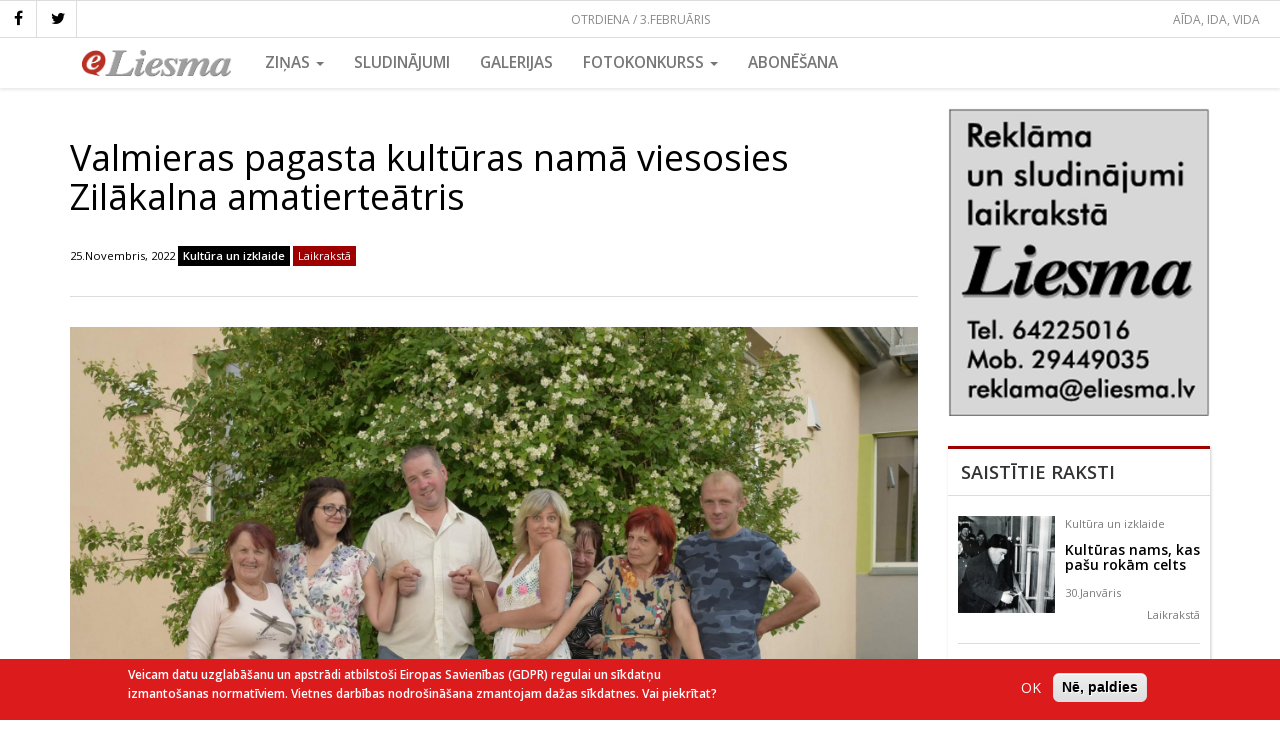

--- FILE ---
content_type: text/html; charset=UTF-8
request_url: https://www.eliesma.lv/valmieras-pagasta-kulturas-nama-viesosies-zilakalna-amatierteatris
body_size: 8912
content:
<!DOCTYPE html>
<html  lang="lv" dir="ltr" prefix="content: http://purl.org/rss/1.0/modules/content/  dc: http://purl.org/dc/terms/  foaf: http://xmlns.com/foaf/0.1/  og: http://ogp.me/ns#  rdfs: http://www.w3.org/2000/01/rdf-schema#  schema: http://schema.org/  sioc: http://rdfs.org/sioc/ns#  sioct: http://rdfs.org/sioc/types#  skos: http://www.w3.org/2004/02/skos/core#  xsd: http://www.w3.org/2001/XMLSchema# ">
  <head>
    <meta charset="utf-8" />
<meta property="og:site_name" content="eLiesma" />
<meta name="description" content="4. decembrī plkst. 12 Valmieras pagasta kultūras namā ar Baibas Jukņēvičas izrādi «Par diviem zaķiem un pelēm uz galda» viesosies Zilākalna kultūras nama amatierteātris. Režisore – Inese Stepane." />
<meta property="og:url" content="https://www.eliesma.lv/valmieras-pagasta-kulturas-nama-viesosies-zilakalna-amatierteatris" />
<meta property="og:title" content="Valmieras pagasta kultūras namā viesosies Zilākalna amatierteātris" />
<meta property="og:image" content="https://www.eliesma.lv/sites/default/files/media/images/articles/2022-11/4_dec_ZilakalnaAmatierteatris.jpg" />
<meta name="Generator" content="Drupal 8 (https://www.drupal.org)" />
<meta name="MobileOptimized" content="width" />
<meta name="HandheldFriendly" content="true" />
<meta name="viewport" content="width=device-width, initial-scale=1.0" />
<script type="application/ld+json">{
    "@context": "https://schema.org",
    "@graph": [
        {
            "@type": "WebSite",
            "name": "eLiesma",
            "url": "https://www.eliesma.lv/",
            "publisher": {
                "@type": "Organization",
                "name": "eLiesma",
                "url": "https://www.eliesma.lv/",
                "logo": {
                    "@type": "ImageObject",
                    "url": "https://www.eliesma.lv/themes/custom/eliesmatheme/logo.gif"
                }
            }
        },
        {
            "headline": "Valmieras pagasta kultūras namā viesosies Zilākalna amatierteātris",
            "description": "4. decembrī plkst. 12 Valmieras pagasta kultūras namā ar Baibas Jukņēvičas izrādi «Par diviem zaķiem un pelēm uz galda» viesosies Zilākalna kultūras nama amatierteātris. Režisore – Inese Stepane.",
            "datePublished": "2022-11-25T10:06:23+0200",
            "dateModified": "2022-11-25T10:07:01+0200"
        }
    ]
}</script>
<script>window.euCookieComplianceLoadScripts = function(category) {var scriptTag = document.createElement("script");scriptTag.src = "\/themes\/custom\/eltheme\/js\/ga_consent.js";document.body.appendChild(scriptTag);var EUCookieIntervalelGaConsent= setInterval(function() { if (Drupal.behaviors.elGaConsent !== undefined) { Drupal.behaviors.elGaConsent.attach(document, drupalSettings);clearInterval(EUCookieIntervalelGaConsent)};}, 100);}</script>
<style>div#sliding-popup, div#sliding-popup .eu-cookie-withdraw-banner, .eu-cookie-withdraw-tab {background: #DC1B1D} div#sliding-popup.eu-cookie-withdraw-wrapper { background: transparent; } #sliding-popup h1, #sliding-popup h2, #sliding-popup h3, #sliding-popup p, #sliding-popup label, #sliding-popup div, .eu-cookie-compliance-more-button, .eu-cookie-compliance-secondary-button, .eu-cookie-withdraw-tab { color: #ffffff;} .eu-cookie-withdraw-tab { border-color: #ffffff;}</style>
<link rel="alternate" hreflang="lv" href="https://www.eliesma.lv/valmieras-pagasta-kulturas-nama-viesosies-zilakalna-amatierteatris" />
<link rel="shortcut icon" href="/themes/custom/eltheme/favicon.png" type="image/png" />
<link rel="canonical" href="https://www.eliesma.lv/valmieras-pagasta-kulturas-nama-viesosies-zilakalna-amatierteatris" />
<link rel="shortlink" href="https://www.eliesma.lv/node/38155" />
<link rel="revision" href="https://www.eliesma.lv/valmieras-pagasta-kulturas-nama-viesosies-zilakalna-amatierteatris" />
<script>window.a2a_config=window.a2a_config||{};a2a_config.callbacks=[];a2a_config.overlays=[];a2a_config.templates={};a2a_config.icon_color = "unset,#fff5ee"</script>

    <title>Valmieras pagasta kultūras namā viesosies Zilākalna amatierteātris | eLiesma</title>
    <link rel="stylesheet" media="all" href="/sites/default/files/css/css_EIbmP5zlxsJKcHR7eDnoCfpuO8-cdU1pOm2ex6FjeD8.css" />
<link rel="stylesheet" media="all" href="//maxcdn.bootstrapcdn.com/font-awesome/4.5.0/css/font-awesome.min.css" />
<link rel="stylesheet" media="all" href="/sites/default/files/css/css_oo4bPaZbdJkj9MrHp3Xs8hKLmwjF5MuVSxTvQDT5uI8.css" />
<link rel="stylesheet" media="all" href="/sites/default/files/css/css_oJF9FgeYm6wFAUOERyZ2538U_oSVoHSclLN0D6PQyzo.css" />
<link rel="stylesheet" media="all" href="//fonts.googleapis.com/css?family=Open+Sans:400,400i,600,600i&amp;subset=latin-ext" />

    
<!--[if lte IE 8]>
<script src="/sites/default/files/js/js_VtafjXmRvoUgAzqzYTA3Wrjkx9wcWhjP0G4ZnnqRamA.js"></script>
<![endif]-->

    <meta name="facebook-domain-verification" content="z0t7rjve7w3pngjusnwyl4az5ahnqn" />
  </head>
  <body class="path-node page-node-type-article has-glyphicons">
    <a href="#main-content" class="visually-hidden focusable skip-link">
      Pārlekt uz galveno saturu
    </a>
    
      <div class="dialog-off-canvas-main-canvas" data-off-canvas-main-canvas>
    

          <div class="top-bar">
      <div class="current-date">
        Otrdiena / 3.Februāris      </div>
        <div class="region region-top-bar">
    <section id="block-eltheme-socialmedialinks" class="block-social-media-links block block-social-media-links-block clearfix">
  
    

      

<ul class="social-media-links--platforms platforms inline horizontal">
      <li>
      <a class="social-media-link-icon--facebook" href="https://www.facebook.com/laikraksts.liesma"  >
        <span class='fa fa-facebook fa-2x'></span>
      </a>

          </li>
      <li>
      <a class="social-media-link-icon--twitter" href="https://www.twitter.com/avize_Liesma"  >
        <span class='fa fa-twitter fa-2x'></span>
      </a>

          </li>
  </ul>

  </section>

<section id="block-namedays" class="block block-eliesma block-name-days-block clearfix">
  
    

      <div class="today"><div class="names">Aīda, Ida, Vida</div></div>
  </section>


  </div>

    </div>

    <div class="menu-area">
      <header id="navbar" role="banner">

        

        <div class="navbar navbar-default container" >
          
          <div class="navbar-header">

              <div class="region region-branding">
          <a class="logo navbar-btn" href="/" title="Sākums" rel="home">
      <img src="/themes/custom/eltheme/logo.png" alt="Sākums" />
    </a>
      
  </div>


                                      <button type="button" class="navbar-toggle" data-toggle="collapse" data-target="#navbar-collapse">
                <span class="sr-only">Toggle navigation</span>
                <span class="icon-bar"></span>
                <span class="icon-bar"></span>
                <span class="icon-bar"></span>
              </button>
                      </div>

                                <div id="navbar-collapse" class="navbar-collapse collapse">
                <div class="region region-navigation-collapsible">
    <nav role="navigation" aria-labelledby="block-eltheme-maintheme-main-menu-menu" id="block-eltheme-maintheme-main-menu">
            
  <h2 class="visually-hidden" id="block-eltheme-maintheme-main-menu-menu">Main Menu</h2>
  

        
      <ul class="menu menu--main nav navbar-nav">
                      <li class="expanded dropdown first">
                                                                    <a href="/portals" class="dropdown-toggle" data-toggle="dropdown">Ziņas <span class="caret"></span></a>
                        <ul class="dropdown-menu">
                      <li class="first">
                                        <a href="/zinas" data-drupal-link-system-path="zinas">VISAS</a>
              </li>
                      <li>
                                        <a href="/dzivesstils" data-drupal-link-system-path="taxonomy/term/22">Dzīvesstils</a>
              </li>
                      <li>
                                        <a href="/izglitiba" data-drupal-link-system-path="taxonomy/term/17">Izglītība</a>
              </li>
                      <li>
                                        <a href="/kultura-un-izklaide" data-drupal-link-system-path="taxonomy/term/18">Kultūra un izklaide</a>
              </li>
                      <li>
                                        <a href="/pilsetas-un-novados" data-drupal-link-system-path="taxonomy/term/15">Pilsētās un novados</a>
              </li>
                      <li>
                                        <a href="/sports" data-drupal-link-system-path="taxonomy/term/19">Sports</a>
              </li>
                      <li>
                                        <a href="/turisms-un-daba" data-drupal-link-system-path="taxonomy/term/21">Tūrisms un daba</a>
              </li>
                      <li>
                                        <a href="/valmierietis-0" data-drupal-link-system-path="taxonomy/term/25">Valmierietis</a>
              </li>
                      <li>
                                        <a href="/veseliba-un-labklajiba" data-drupal-link-system-path="taxonomy/term/20">Veselība un labklājība</a>
              </li>
                      <li>
                                        <a href="/viedokli" data-drupal-link-system-path="taxonomy/term/26">Viedokļi</a>
              </li>
                      <li>
                                        <a href="/viesis" data-drupal-link-system-path="taxonomy/term/24">Viesis</a>
              </li>
                      <li>
                                        <a href="/viru-lietas" data-drupal-link-system-path="taxonomy/term/23">Vīru lietas</a>
              </li>
                      <li>
                                        <a href="/aktuala-intervija" data-drupal-link-system-path="taxonomy/term/2791">Aktuālā intervija</a>
              </li>
                      <li>
                                        <a href="/apmaksata-publikacija" data-drupal-link-system-path="taxonomy/term/2341">Apmaksātā publikācija</a>
              </li>
                      <li>
                                        <a href="/aptauja" data-drupal-link-system-path="taxonomy/term/2715">Aptauja</a>
              </li>
                      <li>
                                        <a href="/ar-bisi" data-drupal-link-system-path="taxonomy/term/2355">Ar bisi</a>
              </li>
                      <li>
                                        <a href="/globalais-un-lokalais" data-drupal-link-system-path="taxonomy/term/2349">Globālais un lokālais</a>
              </li>
                      <li>
                                        <a href="/jauns-uznemums" data-drupal-link-system-path="taxonomy/term/2480">Jauns uzņēmums</a>
              </li>
                      <li>
                                        <a href="/meklejam" data-drupal-link-system-path="taxonomy/term/2357">Meklējam!</a>
              </li>
                      <li>
                                        <a href="/maja-un-seta" data-drupal-link-system-path="taxonomy/term/2334">Mājā un sētā</a>
              </li>
                      <li>
                                        <a href="/musu-drosibai" data-drupal-link-system-path="taxonomy/term/2352">Mūsu drošībai</a>
              </li>
                      <li>
                                        <a href="/nedelas-nogale" data-drupal-link-system-path="taxonomy/term/2335">Nedēļas nogale</a>
              </li>
                      <li>
                                        <a href="/projekts" data-drupal-link-system-path="taxonomy/term/2348">PROJEKTS</a>
              </li>
                      <li>
                                        <a href="/pie-mums-un-citur" data-drupal-link-system-path="taxonomy/term/2338">Pie mums un citur</a>
              </li>
                      <li>
                                        <a href="/politika" data-drupal-link-system-path="taxonomy/term/347">Politika</a>
              </li>
                      <li>
                                        <a href="/profesija" data-drupal-link-system-path="taxonomy/term/2482">Profesija</a>
              </li>
                      <li>
                                        <a href="/reportieris" data-drupal-link-system-path="taxonomy/term/2306">Reportieris</a>
              </li>
                      <li>
                                        <a href="/rucamlapa" data-drupal-link-system-path="taxonomy/term/2486">Rūcamlapa</a>
              </li>
                      <li>
                                        <a href="/sabiedriba" data-drupal-link-system-path="taxonomy/term/2425">Sabiedrība</a>
              </li>
                      <li>
                                        <a href="/sadarbibas-projekts" data-drupal-link-system-path="taxonomy/term/2494">Sadarbības projekts</a>
              </li>
                      <li>
                                        <a href="/tema" data-drupal-link-system-path="taxonomy/term/2523">Tēma</a>
              </li>
                      <li>
                                        <a href="/uznemejdarbiba" data-drupal-link-system-path="taxonomy/term/2650">Uzņemējdarbība</a>
              </li>
                      <li class="last">
                                        <a href="/vesture" data-drupal-link-system-path="taxonomy/term/2541">Vēsturē</a>
              </li>
        </ul>
  
              </li>
                      <li>
                                        <a href="http://liesma.307.lv/">Sludinājumi</a>
              </li>
                      <li>
                                        <a href="/galerijas" data-drupal-link-system-path="galerijas">Galerijas</a>
              </li>
                      <li class="expanded dropdown">
                                                                    <a href="/fotokonkurss" class="dropdown-toggle" data-toggle="dropdown" data-drupal-link-system-path="fotokonkurss">Fotokonkurss <span class="caret"></span></a>
                        <ul class="dropdown-menu">
                      <li class="first">
                                        <a href="/fotokonkurss" data-drupal-link-system-path="fotokonkurss">Aktuālais</a>
              </li>
                      <li>
                                        <a href="/fotokonkurss/arhivs" data-drupal-link-system-path="fotokonkurss/arhivs">Arhīvs</a>
              </li>
                      <li class="last">
                                        <a href="/fotokonkurss/uzvaretaji" data-drupal-link-system-path="fotokonkurss/uzvaretaji">Uzvarētāji</a>
              </li>
        </ul>
  
              </li>
                      <li class="last">
                                        <a href="/abonesana" data-drupal-link-system-path="node/7778">Abonēšana</a>
              </li>
        </ul>
  

  </nav>

  </div>

            </div>
                            </div>
      </header>
    </div>
  
  <div role="main" class="main-container container js-quickedit-main-content">
    <div class="row">

            
            
                  <section class="col-sm-9">

                
                
                          <a id="main-content"></a>
            <div class="region region-content">
    <div data-drupal-messages-fallback class="hidden"></div>  
<article data-history-node-id="38155" role="article" about="/valmieras-pagasta-kulturas-nama-viesosies-zilakalna-amatierteatris" class="node node--type-article node--view-mode-full clearfix">

  <h1><span>Valmieras pagasta kultūras namā viesosies Zilākalna amatierteātris</span>
</h1>

  <div class="meta-info">
            25.Novembris, 2022
    
            <div class="field field--name-field-article-section field--type-entity-reference field--label-hidden field--item"><a href="/kultura-un-izklaide" hreflang="lv">Kultūra un izklaide</a></div>
      
                <div class="article-type newspaper">Laikrakstā</div>
      </div>

  
  <div class="content">
    
            <div class="field field--name-field-article-image field--type-image field--label-hidden field--item"><a href="https://www.eliesma.lv/sites/default/files/media/images/articles/2022-11/4_dec_ZilakalnaAmatierteatris.jpg" title="Valmieras pagasta kultūras namā viesosies Zilākalna amatierteātris" data-colorbox-gallery="gallery-article-38155-XAI7jMthvhM" class="colorbox" data-cbox-img-attrs="{&quot;alt&quot;:&quot;&quot;}"><img src="/sites/default/files/styles/max_1000x1000/public/media/images/articles/2022-11/4_dec_ZilakalnaAmatierteatris.jpg?itok=45yanbYn" width="1000" height="667" alt="" typeof="foaf:Image" class="img-responsive" />

</a>
</div>
      
    
            <div class="field field--name-field-summary field--type-text-long field--label-hidden field--item"><p>4. decembrī plkst. 12 Valmieras pagasta kultūras namā ar Baibas Jukņēvičas izrādi «Par diviem zaķiem un pelēm uz galda» viesosies Zilākalna kultūras nama amatierteātris. Režisore – Inese Stepane.</p></div>
      
    
            <div class="field field--name-body field--type-text-with-summary field--label-hidden field--item"><p>Izrāde ir sadzīviska komēdija vairākās ainās. «Tas ir stāsts par vīriem, sievām, mīļākajiem. Dzīsies pēc diviem zaķiem, nevienu nenoķersi. Dzīve ir dzīve, visādi gadās, bet nekad nevar gribēt vairāk, kā var dabūt...» pastāstīja Zilākalna amatierteātra radošā komanda.</p></div>
      

          <hr><p>
  <div class="field field--name-field-article-date field--type-datetime field--label-inline">
    <div class="field--label">Datums, kurā numurā raksts publicēts avīzē</div>
              <div class="field--item"><time datetime="2022-11-25T12:00:00Z">25.11.2022</time>
</div>
          </div>
</p>
      <p>
        <strong>Pilno versiju par maksu ir iespējams aplūkot adresē <a href="http://news.lv/Liesma/" class="ext">www.news.lv</a></strong>
      </p>
    
    <div class="share">
      <span class="a2a_kit a2a_kit_size_30 addtoany_list" data-a2a-url="https://www.eliesma.lv/valmieras-pagasta-kulturas-nama-viesosies-zilakalna-amatierteatris" data-a2a-title="Valmieras pagasta kultūras namā viesosies Zilākalna amatierteātris"><a class="a2a_button_facebook"></a><a class="a2a_button_twitter"></a></span>
    </div>

    <div class="comments form-item js-form-item form-wrapper js-form-wrapper panel panel-default" id="bootstrap-panel">

              <div class="panel-heading">
                          <div class="panel-title">Komentāri</div>
              </div>
      
            
    
    <div class="panel-body">
            <section>
  
  

      <div class="comment-form">
      <div class="panel-title">Pievienot komentāru</div>
      <form class="comment-content-form comment-form" data-drupal-selector="comment-form" action="/comment/reply/node/38155/field_comments" method="post" id="comment-form" accept-charset="UTF-8">
  <div class="form-item js-form-item form-type-textfield js-form-type-textfield form-item-name js-form-item-name form-group">
      <label for="edit-name" class="control-label">Vārds</label>
  
  
  <input data-drupal-default-value="Viesis" data-drupal-selector="edit-name" class="form-text form-control" type="text" id="edit-name" name="name" value="" size="30" maxlength="60" />

  
  
  </div>
<input autocomplete="off" data-drupal-selector="form-gkrikuezriz9amvvevdcgbukssgzehwsvmw-u7we50" type="hidden" name="form_build_id" value="form--gkriKUEzrIZ9AMvVEvdCGBuKssgzehWSvmw_u7WE50" /><input data-drupal-selector="edit-comment-content-form" type="hidden" name="form_id" value="comment_content_form" /><div class="field--type-text-long field--name-comment-body field--widget-text-textarea form-group js-form-wrapper form-wrapper" data-drupal-selector="edit-comment-body-wrapper" id="edit-comment-body-wrapper">      <div class="js-text-format-wrapper text-format-wrapper js-form-item form-item">
  <div class="form-item js-form-item form-type-textarea js-form-type-textarea form-item-comment-body-0-value js-form-item-comment-body-0-value">
      <label for="edit-comment-body-0-value" class="control-label js-form-required form-required">Komentārs</label>
  
  
  <div class="form-textarea-wrapper">
  <textarea class="js-text-full text-full form-textarea required form-control resize-vertical" data-entity_embed-host-entity-langcode="lv" data-drupal-selector="edit-comment-body-0-value" id="edit-comment-body-0-value" name="comment_body[0][value]" rows="5" cols="60" placeholder="" required="required" aria-required="true"></textarea>
</div>


  
  
  </div>
<div class="js-filter-wrapper filter-wrapper form-inline form-group js-form-wrapper form-wrapper" data-drupal-selector="edit-comment-body-0-format" id="edit-comment-body-0-format"><div class="filter-help form-group js-form-wrapper form-wrapper" data-drupal-selector="edit-comment-body-0-format-help" id="edit-comment-body-0-format-help"><a href="/filter/tips" target="_blank" title="Opens in new window" data-toggle="tooltip" data-drupal-selector="edit-comment-body-0-format-help-about" class="icon-before" id="edit-comment-body-0-format-help-about"><span class="icon glyphicon glyphicon-question-sign" aria-hidden="true"></span>About text formats</a></div>
</div>

  </div>

  </div>
<div data-drupal-selector="edit-actions" class="form-actions form-group js-form-wrapper form-wrapper" id="edit-actions"><button data-drupal-selector="edit-submit" class="button button--primary js-form-submit form-submit btn-success btn icon-before" type="submit" id="edit-submit" name="op" value="Saglabāt"><span class="icon glyphicon glyphicon-ok" aria-hidden="true"></span>
Saglabāt</button></div>

</form>

    </div>
  
</section>

          </div>
  
    
</div>

  </div>

</article>


  </div>

              </section>

                              <aside class="col-sm-3" role="complementary">
              <div class="region region-sidebar-second">
    <section class="views-element-container block block-views block-views-blockbanners-sidebar-2 clearfix" id="block-views-block-banners-sidebar-2">
  
    

      <div class="form-group"><div class="view view-banners view-id-banners view-display-id-sidebar_2 js-view-dom-id-cbea2681883d1c8887cbd48b19ab02bf05f3d3a95a83354c90dd22c6701497b1">
  
    
      
      <div class="view-content">
          <div class="views-row">

<a href="" data-banner-label="Reklama" target="_blank" class="banner" id="banner-34740">


    
            <div class="field field--name-field-banner-image field--type-image field--label-hidden field--item">  <img src="/sites/default/files/media/banners/Baneris_Liesma_reklama.JPG" width="308" height="361" alt="" typeof="foaf:Image" class="img-responsive" />

</div>
      
  </a>




</div>


    </div>
  
          </div>
</div>

  </section>

<section class="views-element-container block block-views block-views-blockarticles-block-related clearfix" id="block-views-block-articles-block-related">
  
      <h2 class="block-title">Saistītie raksti</h2>
    

      <div class="form-group"><div class="view view-articles view-id-articles view-display-id-block_related js-view-dom-id-18897d1e4e12337c9c2d45da8fb1891f650e7c9cdbf31217c02e3ba1bab3f467">
  
    
      
      <div class="view-content">
          <div class="views-row"><article data-history-node-id="43065" role="article" about="/kulturas-nams-kas-pasu-rokam-celts" class="node node--type-article node--view-mode-small clearfix">

  

  <div class="content">
    <div class="image">
      
            <div class="field field--name-field-article-image field--type-image field--label-hidden field--item">  <a href="/kulturas-nams-kas-pasu-rokam-celts" hreflang="lv"><img src="/sites/default/files/styles/small_crop/public/media/images/articles/2026-01/1-%281%29.jpg?h=3a03ef32&amp;itok=Z-QbwaUm" width="120" height="120" alt="" typeof="foaf:Image" class="img-responsive" />

</a>
</div>
      
    </div>
    <div class="info">
      
            <div class="field field--name-field-article-section field--type-entity-reference field--label-hidden field--item">Kultūra un izklaide</div>
      
      <h4>
       <a href="/kulturas-nams-kas-pasu-rokam-celts" rel="bookmark"><span>Kultūras nams, kas pašu rokām celts</span>
</a>
              </h4>
            <span class="date">30.Janvāris</span>
      
            <div class="field field--name-field-article-type field--type-list-string field--label-hidden field--item">Laikrakstā</div>
      
    </div>
  </div>

  

</article>
</div>
    <div class="views-row"><article data-history-node-id="43043" role="article" about="/valmiera-pulcejas-horeografi-un-dejotaji-no-visas-latvijas" class="node node--type-article node--view-mode-small clearfix">

  

  <div class="content">
    <div class="image">
      
            <div class="field field--name-field-article-image field--type-image field--label-hidden field--item">  <a href="/valmiera-pulcejas-horeografi-un-dejotaji-no-visas-latvijas" hreflang="lv"><img src="/sites/default/files/styles/small_crop/public/media/images/articles/2026-01/111-%2848%29.jpg?h=56d0ca2e&amp;itok=-S63Vvny" width="120" height="120" alt="" typeof="foaf:Image" class="img-responsive" />

</a>
</div>
      
    </div>
    <div class="info">
      
            <div class="field field--name-field-article-section field--type-entity-reference field--label-hidden field--item">Kultūra un izklaide</div>
      
      <h4>
       <a href="/valmiera-pulcejas-horeografi-un-dejotaji-no-visas-latvijas" rel="bookmark"><span>Valmierā pulcējās horeogrāfi un dejotāji no visas Latvijas</span>
</a>
              </h4>
            <span class="date">28.Janvāris</span>
      
            <div class="field field--name-field-article-type field--type-list-string field--label-hidden field--item">Laikrakstā</div>
      
    </div>
  </div>

  

</article>
</div>
    <div class="views-row"><article data-history-node-id="43042" role="article" about="/uzcelsim-latviju-kopa" class="node node--type-article node--view-mode-small clearfix">

  

  <div class="content">
    <div class="image">
      
            <div class="field field--name-field-article-image field--type-image field--label-hidden field--item">  <a href="/uzcelsim-latviju-kopa" hreflang="lv"><img src="/sites/default/files/styles/small_crop/public/media/images/articles/2026-01/_KKK3254-%282%29.jpg?h=56d0ca2e&amp;itok=sRCMj69L" width="120" height="120" alt="" typeof="foaf:Image" class="img-responsive" />

</a>
</div>
      
    </div>
    <div class="info">
      
            <div class="field field--name-field-article-section field--type-entity-reference field--label-hidden field--item">Kultūra un izklaide</div>
      
      <h4>
       <a href="/uzcelsim-latviju-kopa" rel="bookmark"><span>«Uzcelsim Latviju kopā!»</span>
</a>
              </h4>
            <span class="date">27.Janvāris</span>
      
            <div class="field field--name-field-article-type field--type-list-string field--label-hidden field--item">Laikrakstā</div>
      
    </div>
  </div>

  

</article>
</div>
    <div class="views-row"><article data-history-node-id="43035" role="article" about="/cienigi-aizvadits-7-starptautiskais-jauno-pianistu-konkurss" class="node node--type-article node--view-mode-small clearfix">

  

  <div class="content">
    <div class="image">
      
            <div class="field field--name-field-article-image field--type-image field--label-hidden field--item">  <a href="/cienigi-aizvadits-7-starptautiskais-jauno-pianistu-konkurss" hreflang="lv"><img src="/sites/default/files/styles/small_crop/public/media/images/articles/2026-01/111_1.jpg?h=60053907&amp;itok=sdGdJ3V_" width="120" height="120" alt="" typeof="foaf:Image" class="img-responsive" />

</a>
</div>
      
    </div>
    <div class="info">
      
            <div class="field field--name-field-article-section field--type-entity-reference field--label-hidden field--item">Kultūra un izklaide</div>
      
      <h4>
       <a href="/cienigi-aizvadits-7-starptautiskais-jauno-pianistu-konkurss" rel="bookmark"><span>Cienīgi aizvadīts 7. Starptautiskais jauno pianistu konkurss</span>
</a>
              </h4>
            <span class="date">27.Janvāris</span>
      
            <div class="field field--name-field-article-type field--type-list-string field--label-hidden field--item">Laikrakstā</div>
      
    </div>
  </div>

  

</article>
</div>
    <div class="views-row"><article data-history-node-id="43031" role="article" about="/muzikalo-gimenu-vakars-smiltserksku-atspirdzinats" class="node node--type-article node--view-mode-small clearfix">

  

  <div class="content">
    <div class="image">
      
            <div class="field field--name-field-article-image field--type-image field--label-hidden field--item">  <a href="/muzikalo-gimenu-vakars-smiltserksku-atspirdzinats" hreflang="lv"><img src="/sites/default/files/styles/small_crop/public/media/images/articles/2026-01/00.jpg?h=3d9ee63a&amp;itok=DAMqQ88w" width="120" height="120" alt="" typeof="foaf:Image" class="img-responsive" />

</a>
</div>
      
    </div>
    <div class="info">
      
            <div class="field field--name-field-article-section field--type-entity-reference field--label-hidden field--item">Kultūra un izklaide</div>
      
      <h4>
       <a href="/muzikalo-gimenu-vakars-smiltserksku-atspirdzinats" rel="bookmark"><span>Muzikālo ģimeņu vakars, smiltsērkšķu atspirdzināts</span>
</a>
              </h4>
            <span class="date">23.Janvāris</span>
      
            <div class="field field--name-field-article-type field--type-list-string field--label-hidden field--item">Laikrakstā</div>
      
    </div>
  </div>

  

</article>
</div>


    </div>
  
          </div>
</div>

  </section>

<section id="block-partneri" class="block block-block-content block-block-content8fe630d7-b34a-4d97-bb85-89ec01543fc2 clearfix">
  
      <h2 class="block-title">Partneri</h2>
    

      
  </section>


  </div>

          </aside>
                  </div>
  </div>

  <footer class="footer clearfix" role="contentinfo">
    <div class="footer-info">
      <div class="top">
        <div class="container inner">
          <div class="col-md-12">
            <div class="content">
                                <div class="region region-footer-col-1">
    <section id="block-eltheme-address" class="block block-block-content block-block-contentdb3bcb02-dfbb-4d6a-9a47-8a263ec4960f clearfix">
  
    

      
            <div class="field field--name-body field--type-text-with-summary field--label-hidden field--item"><p>Valmierā, Ziemeļu iela 7, LV-4201</p>

<p>Tālr. 64225016, mob. 29449035</p>

<p>E-pasts: <a href="mailto:reklama@eliesma.lv">reklama@eliesma.lv</a></p></div>
      
  </section>


  </div>

                                              <div class="region region-footer-col-2">
    <nav role="navigation" aria-labelledby="block-kajene-menu" id="block-kajene">
            
  <h2 class="visually-hidden" id="block-kajene-menu">Kājene</h2>
  

        
      <ul class="menu menu--footer nav">
                      <li class="first">
                                        <a href="/kontakti" data-drupal-link-system-path="node/7538">Kontakti</a>
              </li>
                      <li>
                                        <a href="/informacija-par-uznemumu-un-laikrakstu" data-drupal-link-system-path="node/7471">Par mums</a>
              </li>
                      <li class="last">
                                        <a href="/reklamas-izcenojumi" data-drupal-link-system-path="node/7537">Reklāma</a>
              </li>
        </ul>
  

  </nav>

  </div>

                          </div>
          </div>
        </div>
      </div>
      <div class="bottom">
        <div class="container inner">
          <div class="col-md-12">
            <div class="content">
                                <div class="region region-footer-col-3">
    <section id="block-eltheme-copyright" class="block block-block-content block-block-content43d76587-3277-47ca-a7a1-71668ce8754c clearfix">
  
    

      
            <div class="field field--name-body field--type-text-with-summary field--label-hidden field--item"><p>© SIA "Imanta Info</p></div>
      
  </section>


  </div>

                                        </div>
          </div>
        </div>
      </div>
    </div>
      </footer>


  </div>

    
    <script type="application/json" data-drupal-selector="drupal-settings-json">{"path":{"baseUrl":"\/","scriptPath":null,"pathPrefix":"","currentPath":"node\/38155","currentPathIsAdmin":false,"isFront":false,"currentLanguage":"lv"},"pluralDelimiter":"\u0003","suppressDeprecationErrors":true,"colorbox":{"transition":"elastic","speed":350,"opacity":0.85,"slideshow":false,"slideshowAuto":true,"slideshowSpeed":2500,"slideshowStart":"start slideshow","slideshowStop":"stop slideshow","current":"{current} of {total}","previous":"\u00ab Prev","next":"Next \u00bb","close":"Aizv\u0113rt","overlayClose":true,"returnFocus":true,"maxWidth":"98%","maxHeight":"98%","initialWidth":"100%","initialHeight":"100%","fixed":true,"scrolling":true,"mobiledetect":true,"mobiledevicewidth":"480px"},"bootstrap":{"forms_has_error_value_toggle":1,"modal_animation":1,"modal_backdrop":"true","modal_focus_input":1,"modal_keyboard":1,"modal_select_text":1,"modal_show":1,"modal_size":"","popover_enabled":1,"popover_animation":1,"popover_auto_close":1,"popover_container":"body","popover_content":"","popover_delay":"0","popover_html":0,"popover_placement":"right","popover_selector":"","popover_title":"","popover_trigger":"click","tooltip_enabled":1,"tooltip_animation":1,"tooltip_container":"body","tooltip_delay":"0","tooltip_html":0,"tooltip_placement":"auto left","tooltip_selector":"","tooltip_trigger":"hover"},"field_group":{"fieldset":{"mode":"default","context":"view","settings":{"description":"","id":"","classes":"comments"}}},"eu_cookie_compliance":{"cookie_policy_version":"1.0.0","popup_enabled":true,"popup_agreed_enabled":false,"popup_hide_agreed":false,"popup_clicking_confirmation":false,"popup_scrolling_confirmation":false,"popup_html_info":"\u003Cdiv role=\u0022alertdialog\u0022 aria-labelledby=\u0022popup-text\u0022  class=\u0022eu-cookie-compliance-banner eu-cookie-compliance-banner-info eu-cookie-compliance-banner--opt-in\u0022\u003E\n  \u003Cdiv class=\u0022popup-content info eu-cookie-compliance-content\u0022\u003E\n    \u003Cdiv id=\u0022popup-text\u0022 class=\u0022eu-cookie-compliance-message\u0022\u003E\n      \u003Cp\u003EVeicam datu uzglab\u0101\u0161anu un apstr\u0101di atbilsto\u0161i Eiropas Savien\u012bbas (GDPR) regulai un s\u012bkdat\u0146u izmanto\u0161anas normat\u012bviem. Vietnes darb\u012bbas nodro\u0161in\u0101\u0161ana zmantojam da\u017eas s\u012bkdatnes. Vai piekr\u012btat?\u003C\/p\u003E\n\n          \u003C\/div\u003E\n\n    \n    \u003Cdiv id=\u0022popup-buttons\u0022 class=\u0022eu-cookie-compliance-buttons\u0022\u003E\n      \u003Cbutton type=\u0022button\u0022 class=\u0022agree-button eu-cookie-compliance-secondary-button\u0022\u003EOK\u003C\/button\u003E\n              \u003Cbutton type=\u0022button\u0022 class=\u0022decline-button eu-cookie-compliance-default-button\u0022\u003EN\u0113, paldies\u003C\/button\u003E\n          \u003C\/div\u003E\n  \u003C\/div\u003E\n\u003C\/div\u003E","use_mobile_message":false,"mobile_popup_html_info":"\u003Cdiv role=\u0022alertdialog\u0022 aria-labelledby=\u0022popup-text\u0022  class=\u0022eu-cookie-compliance-banner eu-cookie-compliance-banner-info eu-cookie-compliance-banner--opt-in\u0022\u003E\n  \u003Cdiv class=\u0022popup-content info eu-cookie-compliance-content\u0022\u003E\n    \u003Cdiv id=\u0022popup-text\u0022 class=\u0022eu-cookie-compliance-message\u0022\u003E\n      \n          \u003C\/div\u003E\n\n    \n    \u003Cdiv id=\u0022popup-buttons\u0022 class=\u0022eu-cookie-compliance-buttons\u0022\u003E\n      \u003Cbutton type=\u0022button\u0022 class=\u0022agree-button eu-cookie-compliance-secondary-button\u0022\u003EOK\u003C\/button\u003E\n              \u003Cbutton type=\u0022button\u0022 class=\u0022decline-button eu-cookie-compliance-default-button\u0022\u003EN\u0113, paldies\u003C\/button\u003E\n          \u003C\/div\u003E\n  \u003C\/div\u003E\n\u003C\/div\u003E","mobile_breakpoint":768,"popup_html_agreed":false,"popup_use_bare_css":false,"popup_height":"auto","popup_width":"100%","popup_delay":1000,"popup_link":"\/node\/1","popup_link_new_window":true,"popup_position":false,"fixed_top_position":false,"popup_language":"lv","store_consent":false,"better_support_for_screen_readers":false,"cookie_name":"","reload_page":false,"domain":"","domain_all_sites":false,"popup_eu_only_js":false,"cookie_lifetime":100,"cookie_session":0,"set_cookie_session_zero_on_disagree":0,"disagree_do_not_show_popup":false,"method":"opt_in","automatic_cookies_removal":true,"allowed_cookies":"","withdraw_markup":"\u003Cbutton type=\u0022button\u0022 class=\u0022eu-cookie-withdraw-tab\u0022\u003EPrivacy settings\u003C\/button\u003E\n\u003Cdiv role=\u0022alertdialog\u0022 aria-labelledby=\u0022popup-text\u0022 class=\u0022eu-cookie-withdraw-banner\u0022\u003E\n  \u003Cdiv class=\u0022popup-content info eu-cookie-compliance-content\u0022\u003E\n    \u003Cdiv id=\u0022popup-text\u0022 class=\u0022eu-cookie-compliance-message\u0022\u003E\n      \u003Cp\u003EVeicam datu uzglab\u0101\u0161anu un apstr\u0101di atbilsto\u0161i Eiropas Savien\u012bbas (GDPR) regulai un s\u012bkdat\u0146u izmanto\u0161anas normat\u012bviem\u003C\/p\u003E\n\n    \u003C\/div\u003E\n    \u003Cdiv id=\u0022popup-buttons\u0022 class=\u0022eu-cookie-compliance-buttons\u0022\u003E\n      \u003Cbutton type=\u0022button\u0022 class=\u0022eu-cookie-withdraw-button\u0022\u003EWithdraw consent\u003C\/button\u003E\n    \u003C\/div\u003E\n  \u003C\/div\u003E\n\u003C\/div\u003E","withdraw_enabled":false,"reload_options":0,"reload_routes_list":"","withdraw_button_on_info_popup":false,"cookie_categories":["analytics"],"cookie_categories_details":{"analytics":{"uuid":"f359e5d6-c267-4840-97be-2c07b22faf08","langcode":"lv","status":true,"dependencies":[],"id":"analytics","label":"Analytics","description":"","checkbox_default_state":"checked","weight":-9}},"enable_save_preferences_button":true,"containing_element":"body","settings_tab_enabled":false},"ajaxTrustedUrl":{"\/comment\/reply\/node\/38155\/field_comments":true},"user":{"uid":0,"permissionsHash":"e2af57ed4f5563a32d71ef327d3924753cd628da87274fb35b787155e45c5a0a"}}</script>
<script src="/sites/default/files/js/js_J5PCWIpF1Hc6sjfe5QtsjXWYgn_vwnFT974Ry1up_uU.js"></script>
<script src="https://static.addtoany.com/menu/page.js" async></script>
<script src="/sites/default/files/js/js_e0XMUHN3CQ0UVp6QH3Z0xgBjo4l9EL2PRpA2zKLCkGQ.js"></script>
<script src="/modules/contrib/eu_cookie_compliance/js/eu_cookie_compliance.js?v=1.9" defer></script>
<script src="/sites/default/files/js/js_mcdM6qecpLVeYtKgmR7Jbxu3uQnpeZL5JRIe2WwdxCQ.js"></script>

  </body>
</html>
